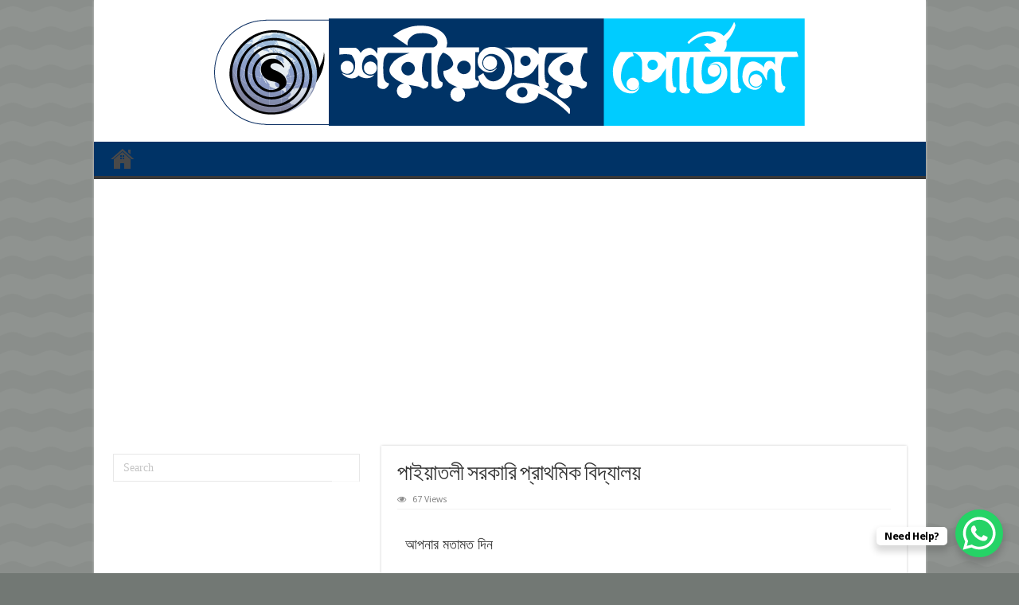

--- FILE ---
content_type: text/html; charset=UTF-8
request_url: https://shariatpurportal.info/wp-admin/admin-ajax.php?postviews_id=10595&action=postviews&_=1768087122594
body_size: 22
content:
68

--- FILE ---
content_type: text/html; charset=utf-8
request_url: https://www.google.com/recaptcha/api2/aframe
body_size: 268
content:
<!DOCTYPE HTML><html><head><meta http-equiv="content-type" content="text/html; charset=UTF-8"></head><body><script nonce="Tc2gRxf7MJQV1Dq4ZvNBUg">/** Anti-fraud and anti-abuse applications only. See google.com/recaptcha */ try{var clients={'sodar':'https://pagead2.googlesyndication.com/pagead/sodar?'};window.addEventListener("message",function(a){try{if(a.source===window.parent){var b=JSON.parse(a.data);var c=clients[b['id']];if(c){var d=document.createElement('img');d.src=c+b['params']+'&rc='+(localStorage.getItem("rc::a")?sessionStorage.getItem("rc::b"):"");window.document.body.appendChild(d);sessionStorage.setItem("rc::e",parseInt(sessionStorage.getItem("rc::e")||0)+1);localStorage.setItem("rc::h",'1768087124821');}}}catch(b){}});window.parent.postMessage("_grecaptcha_ready", "*");}catch(b){}</script></body></html>

--- FILE ---
content_type: text/css; charset=utf-8
request_url: https://shariatpurportal.info/wp-content/cache/min/1/wp-content/plugins/fox009-color-tag-cloud/assets/css/widget.css?ver=1766814640
body_size: 1467
content:
@keyframes updown{10%,90%{transform:translate3d(0,-1px,0)}20%,80%{transform:translate3d(0,2px,0)}30%,50%,70%{transform:translate3d(0,-4px,0)}40%,60%{transform:translate3d(0,4px,0)}}@keyframes leftright{10%,90%{transform:translate3d(-1px,0,0)}20%,80%{transform:translate3d(2px,0,0)}30%,50%,70%{transform:translate3d(-4px,0,0)}40%,60%{transform:translate3d(4px,0,0)}}@keyframes scalex{10%,90%{transform:scaleX(.6)}20%,80%{transform:scaleX(.2)}30%,70%{transform:scaleX(-.2)}40%,60%{transform:scaleX(-.6)}50%{transform:scaleX(-1)}}@keyframes scaley{10%,90%{transform:scaleY(.6)}20%,80%{transform:scaleY(.2)}30%,70%{transform:scaleY(-.2)}40%,60%{transform:scaleY(-.6)}50%{transform:scaleY(-1)}}.fox009-color-tag-cloud{margin:10px 0}.fox009-color-tag-cloud-container{display:flex;flex-wrap:wrap;justify-content:space-around;align-items:center}.fox009-color-tag-cloud .tag-cloud-link{padding:.5rem 1rem!important;display:inline-block!important;text-decoration:none!important;white-space:nowrap!important;position:relative!important;line-height:normal;text-align:center;vertical-align:middle;overflow:hidden;text-overflow:ellipsis;background-repeat:no-repeat;background-size:100% 100%;flex-grow:1}.fox009-color-tag-cloud .tag-cloud-link:hover{filter:alpha(opacity=80)!important;opacity:0.8!important}.fox009-color-tag-cloud .tag-cloud-link>span{display:block;overflow:hidden;text-overflow:ellipsis;white-space:nowrap;text-align:center;vertical-align:middle}.fox009-color-tag-cloud .tag-cloud-link>span>i{font-style:normal}.fox009-color-tag-cloud a[class*='sty_']{display:inline-block;padding:.3rem 1rem;margin:0 .5rem .5rem 0}.fox009-color-tag-cloud a[class*='sty_bg_']{background-color:#ccc}.fox009-color-tag-cloud .sty_bg_1{border-radius:1rem}.fox009-color-tag-cloud .sty_bg_1_0{border-radius:1rem 0}.fox009-color-tag-cloud .sty_bg_1_1_1_0{border-radius:1rem 1rem 1rem 0}.fox009-color-tag-cloud .sty_bg_0{border-radius:0}.fox009-color-tag-cloud a[class*='sty_bd_']{border:2px solid #ccc}.fox009-color-tag-cloud a[class*='sty_bd_']:hover{color:#fff}.fox009-color-tag-cloud .sty_bd_1{border-radius:1rem}.fox009-color-tag-cloud .sty_bd_1_0{border-radius:1rem 0}.fox009-color-tag-cloud .sty_bd_1_1_1_0{border-radius:1rem 1rem 1rem 0}.fox009-color-tag-cloud .sty_bd_0{border-radius:0}.fox009-color-tag-cloud .sty_bd_05{border-radius:.5rem}.fox009-color-tag-cloud .bs_top_left{box-shadow:-2px -2px 0 0 #8888}.fox009-color-tag-cloud .bs_top_right{box-shadow:-2px 2px 0 0 #8888}.fox009-color-tag-cloud .bs_bottom_left{box-shadow:2px -2px 0 0 #8888}.fox009-color-tag-cloud .bs_bottom_right{box-shadow:2px 2px 0 0 #8888}.fox009-color-tag-cloud .bs_around{box-shadow:0 0 2px 2px #8888}.fox009-color-tag-cloud .ts_top_left{text-shadow:-1px -1px 0 #fff8}.fox009-color-tag-cloud .ts_top_right{text-shadow:-1px 1px 0 #fff8}.fox009-color-tag-cloud .ts_bottom_left{text-shadow:1px -1px 0 #fff8}.fox009-color-tag-cloud .ts_bottom_right{text-shadow:1px 1px 0 #fff8}.fox009-color-tag-cloud .ts_around{text-shadow:0 0 2px #fff}.fox009-color-tag-cloud .ts_top_left[class*='sty_bd_']{text-shadow:-1px -1px 0 #0008}.fox009-color-tag-cloud .ts_top_right[class*='sty_bd_']{text-shadow:-1px 1px 0 #0008}.fox009-color-tag-cloud .ts_bottom_left[class*='sty_bd_']{text-shadow:1px -1px 0 #0008}.fox009-color-tag-cloud .ts_bottom_right[class*='sty_bd_']{text-shadow:1px 1px 0 #0008}.fox009-color-tag-cloud .ts_around[class*='sty_bd_']{text-shadow:0 0 2px #0008}.fox009-color-tag-cloud .tag-cloud-link{-webkit-transition:all .5s;-moz-transition:all .5s;-ms-transition:all .5s;-o-transition:all .5s;transition:all .5s}.fox009-color-tag-cloud .tag-cloud-link:hover,.fox009-color-tag-cloud .tag-cloud-link:hover span{animation-delay:0s;animation-duration:0.82s;animation-fill-mode:both;animation-iteration-count:1;backface-visibility:hidden;perspective:400px}.fox009-color-tag-cloud .ge_center{background-image:url(../../../../../../../../plugins/fox009-color-tag-cloud/assets/images/gradient_center.png)}.fox009-color-tag-cloud .ge_left_right{background-image:url(../../../../../../../../plugins/fox009-color-tag-cloud/assets/images/gradient_left_right.png)}.fox009-color-tag-cloud .ge_top_bottom{background-image:url(../../../../../../../../plugins/fox009-color-tag-cloud/assets/images/gradient_top_bottom.png)}.fox009-color-tag-cloud .ani_updown:hover{transform:translate3d(0,0,0);animation-name:updown}.fox009-color-tag-cloud .ani_leftright:hover{transform:translate3d(0,0,0);animation-name:leftright}.fox009-color-tag-cloud .ani_scalex:hover span{transform:scaleX(1);animation-name:scalex}.fox009-color-tag-cloud .ani_scaley:hover span{transform:scaleY(1);animation-name:scaley}.fox009-color-tag-cloud .extra_tag_hide{display:none!important}.fox009-color-tag-cloud .extra_tag_show{display:inline-block!important}.fox009-color-tag-cloud .tag-show-more::after{content:'\25bc'}.fox009-color-tag-cloud .tag-show-less::after{content:'\25b2'}.fox009-color-tag-cloud .sty_radius_1{border-radius:1rem}.fox009-color-tag-cloud .sty_radius_1_0{border-radius:1rem 0}.fox009-color-tag-cloud .sty_radius_0_0_0_1{border-radius:0 0 0 1rem}.fox009-color-tag-cloud .ff_arial{font-family:Arial,"Microsoft YaHei",SimHei,SimSun,sans-serif!important}.fox009-color-tag-cloud .ff_tahoma{font-family:Tahoma,Helvetica,Arial,SimSun,sans-serif!important}.fox009-color-tag-cloud .ff_yahei{font-family:"Microsoft YaHei",arial,tahoma,SimSun,sans-serif!important}.fox009-color-tag-cloud .ff_helvetica{font-family:Helvetica,"Hiragino Sans GB","Microsoft Yahei",Arial,sans-serif!important}.fox009-color-tag-cloud .ff_helvetica{font-family:Helvetica,"Hiragino Sans GB","Microsoft Yahei",Arial,sans-serif!important}.fox009-color-tag-cloud .ff_rockwell{font-family:Rockwell,Georgia,SimSun,sans-serif!important}.fox009-color-tag-cloud .ff_times{font-family:Times,Georgia,SimSun,sans-serif!important}.fox009-color-tag-cloud .ff_cambria{font-family:Cambria,Georgia,SimSun,sans-serif!important}.fox009-color-tag-cloud .ff_verdana{font-family:Verdana,Lucida,SimSun,sans-serif!important}.fox009-color-tag-cloud .ff_open_sans{font-family:"Open Sans",Helvetica,Arial,SimSun,sans-serif!important}.fox009-color-tag-cloud .fw_lighter{font-weight:lighter}.fox009-color-tag-cloud .fw_normal{font-weight:400}.fox009-color-tag-cloud .fw_bold{font-weight:700}.fox009-color-tag-cloud .fw_bolder{font-weight:bolder}.fox009-color-tag-cloud .tt_none{text-transform:none}.fox009-color-tag-cloud .tt_capitalize{text-transform:capitalize}.fox009-color-tag-cloud .tt_uppercase{text-transform:uppercase}.fox009-color-tag-cloud .tt_lowercase{text-transform:lowercase}.fox009-color-tag-cloud .column-none{margin:3px!important}.fox009-color-tag-cloud .column-one{width:100%;margin:0 0 .5rem 0;text-align:center}.fox009-color-tag-cloud .column-two{width:40%;margin:0 .5rem .5rem 0;text-align:center}.fox009-color-tag-cloud .column-three{width:30%;margin:0 .5rem .5rem 0;text-align:center}

--- FILE ---
content_type: text/javascript; charset=utf-8
request_url: https://shariatpurportal.info/wp-content/cache/min/1/wp-content/plugins/fox009-color-tag-cloud/assets/js/widget.js?ver=1766813987
body_size: 288
content:
(function($){$(document).ready(function(){content=$('.fox009-color-tag-cloud');content.find('.tag-show-more').removeClass('extra_tag_hide').addClass('extra_tag_show').text('').click(function(){content.find('.extra_tag_hide').removeClass('extra_tag_hide').addClass('extra_tag_show');content.find('.tag-show-more').removeClass('extra_tag_show').addClass('extra_tag_hide');return!1});content.find('.tag-show-less').text('').click(function(){content.find('.extra_tag_show').removeClass('extra_tag_show').addClass('extra_tag_hide');content.find('.tag-show-more').removeClass('extra_tag_hide').addClass('extra_tag_show');return!1});content.find('a[href!="#"].no_link').click(function(){return!1});content.find('a[class*="sty_bd_"]').each(function(){$(this).hover(function(){$(this).css('background-color',$(this).css('border-color'))},function(){$(this).css('background-color','#fff')})})})}(jQuery))